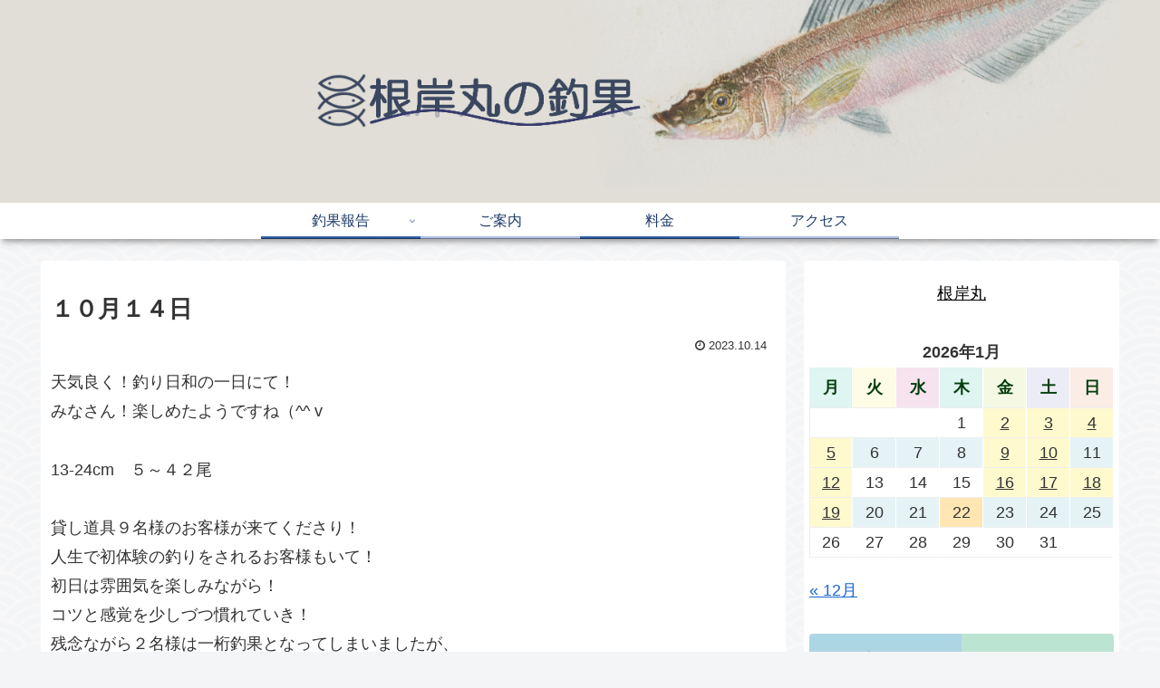

--- FILE ---
content_type: text/css
request_url: https://negishimaru.info/wp-content/themes/cocoon-child-master/style.css?ver=6.9&fver=20210626063122
body_size: 529
content:
@charset "UTF-8";

/*!
Theme Name: Cocoon Child
Description: Cocoon専用の子テーマ
Theme URI: https://wp-cocoon.com/
Author: わいひら
Author URI: https://nelog.jp/
Template:   cocoon-master
Version:    1.1.3
*/

/************************************
** 子テーマ用のスタイルを書く
************************************/
/*必要ならばここにコードを書く*/

/*グローバルメニューのカラー変更*/
.navi-in>ul>li:nth-of-type(3n + 1),
.navi-in>ul>li:nth-of-type(3n + 2),
.navi-in>ul>li:nth-of-type(3n + 3){
  border:none;
}
.navi-in>ul>li:nth-of-type(even) {
  border-bottom: ridge 3px #aec1e3;
}
.navi-in>ul>li:nth-of-type(odd) {
  border-bottom: ridge 3px #3261ab;
}

/*グローバルメニューのマウスホバーのパタパタ非表示*/
#navi .navi-in a:hover {
  color: white !important;
  background-color: rgba(50, 97, 171, 0.8);
}
#navi .navi-in a::after {
  content: none;
}



/************************************
** レスポンシブデザイン用のメディアクエリ
************************************/
/*1023px以下*/
@media screen and (max-width: 1023px){
  /*必要ならばここにコードを書く*/
}

/*834px以下*/
@media screen and (max-width: 834px){
  /*必要ならばここにコードを書く*/
}

/*480px以下*/
@media screen and (max-width: 480px){
  /*必要ならばここにコードを書く*/
}
